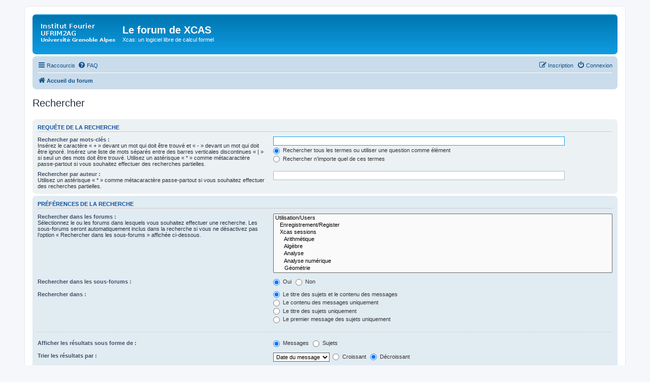

--- FILE ---
content_type: text/html; charset=UTF-8
request_url: https://xcas.univ-grenoble-alpes.fr/forum/search.php?sid=37511218c95f33804dfe456b85ce17d1
body_size: 4361
content:
<!DOCTYPE html>
<html dir="ltr" lang="fr">
<head>
<meta charset="utf-8" />
<meta http-equiv="X-UA-Compatible" content="IE=edge">
<meta name="viewport" content="width=device-width, initial-scale=1" />

<title>Le forum de XCAS - Rechercher</title>



<!--
	phpBB style name: prosilver
	Based on style:   prosilver (this is the default phpBB3 style)
	Original author:  Tom Beddard ( http://www.subBlue.com/ )
	Modified by:
-->

<link href="./assets/css/font-awesome.min.css?assets_version=3" rel="stylesheet">
<link href="./styles/prosilver/theme/stylesheet.css?assets_version=3" rel="stylesheet">
<link href="./styles/prosilver/theme/fr/stylesheet.css?assets_version=3" rel="stylesheet">




<!--[if lte IE 9]>
	<link href="./styles/prosilver/theme/tweaks.css?assets_version=3" rel="stylesheet">
<![endif]-->





</head>
<body id="phpbb" class="nojs notouch section-search ltr ">


<div id="wrap" class="wrap">
	<a id="top" class="top-anchor" accesskey="t"></a>
	<div id="page-header">
		<div class="headerbar" role="banner">
					<div class="inner">

			<div id="site-description" class="site-description">
				<a id="logo" class="logo" href="./index.php?sid=dd17ad823bf9629fe77c2229bb4bb4d8" title="Accueil du forum"><span class="site_logo"></span></a>
				<h1>Le forum de XCAS</h1>
				<p>Xcas: un logiciel libre de calcul formel</p>
				<p class="skiplink"><a href="#start_here">Accéder au contenu</a></p>
			</div>

									
			</div>
					</div>
				<div class="navbar" role="navigation">
	<div class="inner">

	<ul id="nav-main" class="nav-main linklist" role="menubar">

		<li id="quick-links" class="quick-links dropdown-container responsive-menu" data-skip-responsive="true">
			<a href="#" class="dropdown-trigger">
				<i class="icon fa-bars fa-fw" aria-hidden="true"></i><span>Raccourcis</span>
			</a>
			<div class="dropdown">
				<div class="pointer"><div class="pointer-inner"></div></div>
				<ul class="dropdown-contents" role="menu">
					
											<li class="separator"></li>
																									<li>
								<a href="./search.php?search_id=unanswered&amp;sid=dd17ad823bf9629fe77c2229bb4bb4d8" role="menuitem">
									<i class="icon fa-file-o fa-fw icon-gray" aria-hidden="true"></i><span>Sujets sans réponse</span>
								</a>
							</li>
							<li>
								<a href="./search.php?search_id=active_topics&amp;sid=dd17ad823bf9629fe77c2229bb4bb4d8" role="menuitem">
									<i class="icon fa-file-o fa-fw icon-blue" aria-hidden="true"></i><span>Sujets actifs</span>
								</a>
							</li>
							<li class="separator"></li>
							<li>
								<a href="./search.php?sid=dd17ad823bf9629fe77c2229bb4bb4d8" role="menuitem">
									<i class="icon fa-search fa-fw" aria-hidden="true"></i><span>Rechercher</span>
								</a>
							</li>
					
											<li class="separator"></li>
																			<li>
								<a href="./memberlist.php?mode=team&amp;sid=dd17ad823bf9629fe77c2229bb4bb4d8" role="menuitem">
									<i class="icon fa-shield fa-fw" aria-hidden="true"></i><span>L’équipe</span>
								</a>
							</li>
																<li class="separator"></li>

									</ul>
			</div>
		</li>

				<li data-skip-responsive="true">
			<a href="/forum/app.php/help/faq?sid=dd17ad823bf9629fe77c2229bb4bb4d8" rel="help" title="Foire aux questions" role="menuitem">
				<i class="icon fa-question-circle fa-fw" aria-hidden="true"></i><span>FAQ</span>
			</a>
		</li>
						
			<li class="rightside"  data-skip-responsive="true">
			<a href="./ucp.php?mode=login&amp;sid=dd17ad823bf9629fe77c2229bb4bb4d8" title="Connexion" accesskey="x" role="menuitem">
				<i class="icon fa-power-off fa-fw" aria-hidden="true"></i><span>Connexion</span>
			</a>
		</li>
					<li class="rightside" data-skip-responsive="true">
				<a href="./ucp.php?mode=register&amp;sid=dd17ad823bf9629fe77c2229bb4bb4d8" role="menuitem">
					<i class="icon fa-pencil-square-o  fa-fw" aria-hidden="true"></i><span>Inscription</span>
				</a>
			</li>
						</ul>

	<ul id="nav-breadcrumbs" class="nav-breadcrumbs linklist navlinks" role="menubar">
						<li class="breadcrumbs">
										<span class="crumb"  itemtype="http://data-vocabulary.org/Breadcrumb" itemscope=""><a href="./index.php?sid=dd17ad823bf9629fe77c2229bb4bb4d8" itemprop="url" accesskey="h" data-navbar-reference="index"><i class="icon fa-home fa-fw"></i><span itemprop="title">Accueil du forum</span></a></span>

								</li>
		
			</ul>

	</div>
</div>
	</div>

	
	<a id="start_here" class="anchor"></a>
	<div id="page-body" class="page-body" role="main">
		
		
<h2 class="solo">Rechercher</h2>

<form method="get" action="./search.php" data-focus="keywords">

<div class="panel">
	<div class="inner">
	<h3>Requête de la recherche</h3>

		<fieldset>
		<dl>
		<dt><label for="keywords">Rechercher par mots-clés :</label><br /><span>Insérez le caractère « + » devant un mot qui doit être trouvé et « - » devant un mot qui doit être ignoré. Insérez une liste de mots séparés entre des barres verticales discontinues « | » si seul un des mots doit être trouvé. Utilisez un astérisque « * » comme métacaractère passe-partout si vous souhaitez effectuer des recherches partielles.</span></dt>
		<dd><input type="search" class="inputbox" name="keywords" id="keywords" size="40" title="Rechercher par mots-clés" /></dd>
		<dd><label for="terms1"><input type="radio" name="terms" id="terms1" value="all" checked="checked" /> Rechercher tous les termes ou utiliser une question comme élément</label></dd>
		<dd><label for="terms2"><input type="radio" name="terms" id="terms2" value="any" /> Rechercher n’importe quel de ces termes</label></dd>
	</dl>
	<dl>
		<dt><label for="author">Rechercher par auteur :</label><br /><span>Utilisez un astérisque « * » comme métacaractère passe-partout si vous souhaitez effectuer des recherches partielles.</span></dt>
		<dd><input type="search" class="inputbox" name="author" id="author" size="40" title="Rechercher par auteur" /></dd>
	</dl>
		</fieldset>
	
	</div>
</div>

<div class="panel bg2">
	<div class="inner">

	<h3>Préférences de la recherche</h3>

		<fieldset>
		<dl>
		<dt><label for="search_forum">Rechercher dans les forums :</label><br /><span>Sélectionnez le ou les forums dans lesquels vous souhaitez effectuer une recherche. Les sous-forums seront automatiquement inclus dans la recherche si vous ne désactivez pas l’option « Rechercher dans les sous-forums » affichée ci-dessous.</span></dt>
		<dd><select name="fid[]" id="search_forum" multiple="multiple" size="8" title="Rechercher dans les forums"><option value="14">Utilisation/Users</option><option value="9">&nbsp; &nbsp;Enregistrement/Register</option><option value="25">&nbsp; &nbsp;Xcas sessions</option><option value="29">&nbsp; &nbsp;&nbsp; &nbsp;Arithmétique</option><option value="31">&nbsp; &nbsp;&nbsp; &nbsp;Algèbre</option><option value="36">&nbsp; &nbsp;&nbsp; &nbsp;Analyse</option><option value="30">&nbsp; &nbsp;&nbsp; &nbsp;Analyse numérique</option><option value="32">&nbsp; &nbsp;&nbsp; &nbsp;Géométrie</option><option value="33">&nbsp; &nbsp;&nbsp; &nbsp;Proba-stats</option><option value="35">&nbsp; &nbsp;&nbsp; &nbsp;Algorithmique</option><option value="28">&nbsp; &nbsp;&nbsp; &nbsp;Agrégation</option><option value="27">&nbsp; &nbsp;&nbsp; &nbsp;Enseignement supérieur</option><option value="26">&nbsp; &nbsp;&nbsp; &nbsp;Lycée</option><option value="34">&nbsp; &nbsp;&nbsp; &nbsp;Autres</option><option value="48">&nbsp; &nbsp;Xcas sessions (English)</option><option value="1">&nbsp; &nbsp;Xcas</option><option value="12">&nbsp; &nbsp;Xcas pour Firefox</option><option value="19">&nbsp; &nbsp;Xcas - English</option><option value="3">&nbsp; &nbsp;Bugs</option><option value="8">&nbsp; &nbsp;Annonces</option><option value="23">&nbsp; &nbsp;Accessibilite</option><option value="15">Enseignement/Teaching</option><option value="13">&nbsp; &nbsp;Algorithmique lycee</option><option value="11">&nbsp; &nbsp;Xcas lycée, hors algorithmique</option><option value="17">&nbsp; &nbsp;Xcas-capes</option><option value="7">&nbsp; &nbsp;Xcas-master</option><option value="39">&nbsp; &nbsp;&nbsp; &nbsp;UGA - option C 2020</option><option value="50">&nbsp; &nbsp;&nbsp; &nbsp;UGA - Agreg interne</option><option value="22">&nbsp; &nbsp;KhiCAS: Xcas pour calculatrices HP, Numworks, Casio, TI83 et Nspire</option><option value="6">&nbsp; &nbsp;UGA-LST</option><option value="52">&nbsp; &nbsp;&nbsp; &nbsp;mat307 Courbes, eqdiff PHY</option><option value="37">&nbsp; &nbsp;&nbsp; &nbsp;mat404 blineaire, Fourier, PHY</option><option value="49">&nbsp; &nbsp;&nbsp; &nbsp;mat309 Arit, alglin INF</option><option value="51">&nbsp; &nbsp;&nbsp; &nbsp;mat406 Math ordi MAT&amp;MIN</option><option value="46">&nbsp; &nbsp;English</option><option value="16">Developpement/Developpers</option><option value="4">&nbsp; &nbsp;Giac</option><option value="24">&nbsp; &nbsp;Giacpy</option><option value="5">&nbsp; &nbsp;Xcas devel</option><option value="20">&nbsp; &nbsp;Qcas</option><option value="10">&nbsp; &nbsp;Xcas smartphone/tablette/PDA</option><option value="53">&nbsp; &nbsp;Test</option></select></dd>
	</dl>
	<dl>
		<dt><label for="search_child1">Rechercher dans les sous-forums :</label></dt>
		<dd>
			<label for="search_child1"><input type="radio" name="sc" id="search_child1" value="1" checked="checked" /> Oui</label>
			<label for="search_child2"><input type="radio" name="sc" id="search_child2" value="0" /> Non</label>
		</dd>
	</dl>
	<dl>
		<dt><label for="sf1">Rechercher dans :</label></dt>
		<dd><label for="sf1"><input type="radio" name="sf" id="sf1" value="all" checked="checked" /> Le titre des sujets et le contenu des messages</label></dd>
		<dd><label for="sf2"><input type="radio" name="sf" id="sf2" value="msgonly" /> Le contenu des messages uniquement</label></dd>
		<dd><label for="sf3"><input type="radio" name="sf" id="sf3" value="titleonly" /> Le titre des sujets uniquement</label></dd>
		<dd><label for="sf4"><input type="radio" name="sf" id="sf4" value="firstpost" /> Le premier message des sujets uniquement</label></dd>
	</dl>
	
	<hr class="dashed" />

		<dl>
		<dt><label for="show_results1">Afficher les résultats sous forme de :</label></dt>
		<dd>
			<label for="show_results1"><input type="radio" name="sr" id="show_results1" value="posts" checked="checked" /> Messages</label>
			<label for="show_results2"><input type="radio" name="sr" id="show_results2" value="topics" /> Sujets</label>
		</dd>
	</dl>
	<dl>
		<dt><label for="sd">Trier les résultats par :</label></dt>
		<dd><select name="sk" id="sk"><option value="a">Auteur</option><option value="t" selected="selected">Date du message</option><option value="f">Forum</option><option value="i">Titre du sujet</option><option value="s">Sujet du message</option></select>&nbsp;
			<label for="sa"><input type="radio" name="sd" id="sa" value="a" /> Croissant</label>
			<label for="sd"><input type="radio" name="sd" id="sd" value="d" checked="checked" /> Décroissant</label>
		</dd>
	</dl>
	<dl>
		<dt><label>Limiter les résultats selon leur ancienneté :</label></dt>
		<dd><select name="st" id="st"><option value="0" selected="selected">Tous les résultats</option><option value="1">1 jour</option><option value="7">7 jours</option><option value="14">2 semaines</option><option value="30">1 mois</option><option value="90">3 mois</option><option value="180">6 mois</option><option value="365">1 an</option></select></dd>
	</dl>
	<dl>
		<dt><label>Afficher seulement les premiers :</label></dt>
		<dd><select name="ch" title="Afficher seulement les premiers"><option value="-1">Tous disponibles</option><option value="0">0</option><option value="25">25</option><option value="50">50</option><option value="100">100</option><option value="200">200</option><option value="300" selected="selected">300</option><option value="400">400</option><option value="500">500</option><option value="600">600</option><option value="700">700</option><option value="800">800</option><option value="900">900</option><option value="1000">1000</option></select> caractères des messages</dd>
	</dl>
		</fieldset>
	
	</div>
</div>

<div class="panel bg3">
	<div class="inner">

	<fieldset class="submit-buttons">
		<input type="hidden" name="t" value="0" />
<input type="hidden" name="sid" value="dd17ad823bf9629fe77c2229bb4bb4d8" />
<input type="reset" value="Réinitialiser" name="reset" class="button2" />&nbsp;
		<input type="submit" name="submit" value="Rechercher" class="button1" />
	</fieldset>

	</div>
</div>

</form>


			</div>


<div id="page-footer" class="page-footer" role="contentinfo">
	<div class="navbar" role="navigation">
	<div class="inner">

	<ul id="nav-footer" class="nav-footer linklist" role="menubar">
		<li class="breadcrumbs">
									<span class="crumb"><a href="./index.php?sid=dd17ad823bf9629fe77c2229bb4bb4d8" data-navbar-reference="index"><i class="icon fa-home fa-fw" aria-hidden="true"></i><span>Accueil du forum</span></a></span>					</li>
		
				<li class="rightside">Fuseau horaire sur <span title="UTC">UTC</span></li>
							<li class="rightside">
				<a href="./ucp.php?mode=delete_cookies&amp;sid=dd17ad823bf9629fe77c2229bb4bb4d8" data-ajax="true" data-refresh="true" role="menuitem">
					<i class="icon fa-trash fa-fw" aria-hidden="true"></i><span>Supprimer tous les cookies du forum</span>
				</a>
			</li>
												<li class="rightside" data-last-responsive="true">
				<a href="./memberlist.php?mode=team&amp;sid=dd17ad823bf9629fe77c2229bb4bb4d8" role="menuitem">
					<i class="icon fa-shield fa-fw" aria-hidden="true"></i><span>L’équipe</span>
				</a>
			</li>
									<li class="rightside" data-last-responsive="true">
				<a href="./memberlist.php?mode=contactadmin&amp;sid=dd17ad823bf9629fe77c2229bb4bb4d8" role="menuitem">
					<i class="icon fa-envelope fa-fw" aria-hidden="true"></i><span>Nous contacter</span>
				</a>
			</li>
			</ul>

	</div>
</div>

	<div class="copyright">
				Développé par <a href="https://www.phpbb.com/">phpBB</a>&reg; Forum Software &copy; phpBB Limited
		<br /><a href="https://www.phpbb.com/customise/db/translation/french/">Traduction française officielle</a> &copy; <a href="https://mastodon.social/@milescellar">Miles Cellar</a>							</div>

	<div id="darkenwrapper" class="darkenwrapper" data-ajax-error-title="Erreur AJAX" data-ajax-error-text="Une erreur est survenue lors du traitement de votre requête." data-ajax-error-text-abort="La requête a été interrompue par l’utilisateur." data-ajax-error-text-timeout="Votre requête a expiré prématurément. Veuillez réessayer." data-ajax-error-text-parsererror="Une erreur est survenue lors du traitement de votre requête et le serveur a renvoyé une réponse invalide.">
		<div id="darken" class="darken">&nbsp;</div>
	</div>

	<div id="phpbb_alert" class="phpbb_alert" data-l-err="Erreur" data-l-timeout-processing-req="Le délai a été dépassé.">
		<a href="#" class="alert_close">
			<i class="icon fa-times-circle fa-fw" aria-hidden="true"></i>
		</a>
		<h3 class="alert_title">&nbsp;</h3><p class="alert_text"></p>
	</div>
	<div id="phpbb_confirm" class="phpbb_alert">
		<a href="#" class="alert_close">
			<i class="icon fa-times-circle fa-fw" aria-hidden="true"></i>
		</a>
		<div class="alert_text"></div>
	</div>
</div>

</div>

<div>
	<a id="bottom" class="anchor" accesskey="z"></a>
	</div>

<script type="text/javascript" src="./assets/javascript/jquery.min.js?assets_version=3"></script>
<script type="text/javascript" src="./assets/javascript/core.js?assets_version=3"></script>


<script type="text/javascript" async src="https://cdnjs.cloudflare.com/ajax/libs/mathjax/2.7.2/MathJax.js?config=TeX-MML-AM_CHTML"></script>

<script type="text/javascript" src="./styles/prosilver/template/forum_fn.js?assets_version=3"></script>
<script type="text/javascript" src="./styles/prosilver/template/ajax.js?assets_version=3"></script>



</body>
</html>
